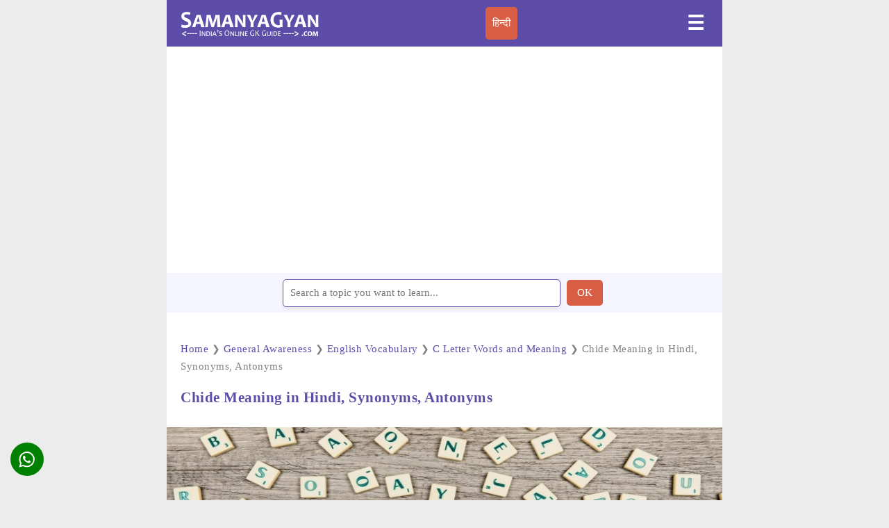

--- FILE ---
content_type: text/html; charset=UTF-8
request_url: https://www.samanyagyan.com/eng/vocabulary-chide
body_size: 10977
content:

<!doctype html>
<html lang="en-IN">
  <head><meta charset="utf-8">
	<script async src="https://cdn.ampproject.org/v0.js"></script>
	<script async custom-element="amp-sidebar" src="https://cdn.ampproject.org/v0/amp-sidebar-0.1.js"></script>
	<script async custom-template="amp-mustache" src="https://cdn.ampproject.org/v0/amp-mustache-0.2.js"></script>
    <script async custom-element="amp-position-observer" src="https://cdn.ampproject.org/v0/amp-position-observer-0.1.js"></script>
    <script async custom-element="amp-animation" src="https://cdn.ampproject.org/v0/amp-animation-0.1.js"></script>
	<script async custom-element="amp-accordion" src="https://cdn.ampproject.org/v0/amp-accordion-0.1.js"></script>
	<script async custom-element="amp-carousel" src="https://cdn.ampproject.org/v0/amp-carousel-0.1.js"></script>
	<script async custom-element="amp-selector" src="https://cdn.ampproject.org/v0/amp-selector-0.1.js"></script>
    <script async custom-element="amp-iframe" src="https://cdn.ampproject.org/v0/amp-iframe-0.1.js"></script>
    <script async custom-element="amp-form" src="https://cdn.ampproject.org/v0/amp-form-0.1.js"></script>
    <script async custom-element="amp-social-share" src="https://cdn.ampproject.org/v0/amp-social-share-0.1.js"></script>
    <script async custom-element="amp-auto-ads" src="https://cdn.ampproject.org/v0/amp-auto-ads-0.1.js"></script>
	<script async custom-element="amp-ad" src="https://cdn.ampproject.org/v0/amp-ad-0.1.js"></script>
	<script async custom-element="amp-analytics" src="https://cdn.ampproject.org/v0/amp-analytics-0.1.js"></script>
	<meta name="viewport" content="width=device-width,minimum-scale=1,initial-scale=1">
	<meta name="google-site-verification" content="SJaeZmlxPhjEly55gLI1KEnPq5WGvw1Rxq8dq3sknJs" />
    <link rel="icon" href="https://www.samanyagyan.com/images/sg-icon.png" sizes="32x32" />
    <link rel="icon" href="https://www.samanyagyan.com/images/sg-icon.png" sizes="192x192" />
    <script type="application/ld+json">
    {
      "@context": "https://schema.org",
      "@type": "Organization",
      "url": "https://www.samanyagyan.com",
      "logo": "https://www.samanyagyan.com/images/samanyagyan-logo.png"
    }
    </script>
<script async src="https://securepubads.g.doubleclick.net/tag/js/gpt.js"></script>
    <script>   window.googletag = window.googletag || {cmd: []};
          googletag.cmd.push(function() {
            var interstitialSlot = googletag.defineOutOfPageSlot('/1804720/Interstitial', googletag.enums.OutOfPageFormat.INTERSTITIAL);
            if (interstitialSlot) interstitialSlot.addService(googletag.pubads());
            googletag.pubads().enableSingleRequest();
            googletag.enableServices();   googletag.display(interstitialSlot);     }); </script>

<script async src="https://securepubads.g.doubleclick.net/tag/js/gpt.js"></script>
    <script>
    window.googletag = window.googletag || {cmd: []};
    var anchorSlot;
    googletag.cmd.push(function() {
      anchorSlot = googletag.defineOutOfPageSlot(
        '1804720/Anchor', googletag.enums.OutOfPageFormat.TOP_ANCHOR);
      anchorSlot
          .addService(googletag.pubads());
    googletag.pubads().enableSingleRequest();
    googletag.enableServices();  });</script>
    
<script async src="https://securepubads.g.doubleclick.net/tag/js/gpt.js"></script> 
    <script> window.googletag=window.googletag||{cmd:[]}; var LeftSideRailSlot,RightSideRailSlot; googletag.cmd.push(()=>{ LeftSideRailSlot=googletag.defineOutOfPageSlot('/1804720/Side-Anchor',googletag.enums.OutOfPageFormat.LEFT_SIDE_RAIL);LeftSideRailSlot.addService(googletag.pubads()); RightSideRailSlot=googletag.defineOutOfPageSlot('/1804720/Side-Anchor',googletag.enums.OutOfPageFormat.RIGHT_SIDE_RAIL);RightSideRailSlot.addService(googletag.pubads()); googletag.pubads().enableSingleRequest();googletag.enableServices();googletag.display(LeftSideRailSlot);googletag.display(RightSideRailSlot); });  setInterval(function(){googletag.pubads().refresh([LeftSideRailSlot,RightSideRailSlot]);}, 30000);  </script>	<style amp-boilerplate>
		body {
			-webkit-animation: -amp-start 8s steps(1, end) 0s 1 normal both;
			-moz-animation: -amp-start 8s steps(1, end) 0s 1 normal both;
			-ms-animation: -amp-start 8s steps(1, end) 0s 1 normal both;
			animation: -amp-start 8s steps(1, end) 0s 1 normal both
		}

		@-webkit-keyframes -amp-start {
			from {
				visibility: hidden
			}

			to {
				visibility: visible
			}
		}
		@-moz-keyframes -amp-start {
			from {
				visibility: hidden
			}

			to {
				visibility: visible
			}
		}

		@-ms-keyframes -amp-start {
			from {
				visibility: hidden
			}

			to {
				visibility: visible
			}
		}

		@-o-keyframes -amp-start {
			from {
				visibility: hidden
			}

			to {
				visibility: visible
			}
		}

		@keyframes -amp-start {
			from {
				visibility: hidden
			}

			to {
				visibility: visible
			}
		}
	</style><noscript>
		<style amp-boilerplate>
			body {
				-webkit-animation: none;
				-moz-animation: none;
				-ms-animation: none;
				animation: none
			}
		</style>
	</noscript>
	<style amp-custom>
    :root {
      --color-primary: #5D4DA8;
      --color-secondary: #00DCC0;
      --space-1: .5rem;  /* 8px */
      --space-2: 1rem;   /* 16px */
      --space-4: .5rem;   /* 32px */
      --color-text: #fff;
      --box-shadow-1: 0 1px 1px 0 rgba(0,0,0,.14), 0 1px 1px -1px rgba(0,0,0,.14), 0 1px 5px 0 rgba(0,0,0,.12);
    }
    
        amp-social-share.rounded {
          border-radius: 50%;
          background-size: 60%;
          color: var(--color-text-light);
          /*background-color: var(--color-primary);*/
          background-color: green;
          left:0px;
          z-index: 9999;
          bottom: 35px;
          left: var(--space-2);
          position: fixed;
        }
        /* Styles for the flex layout based tabs */
        amp-selector[role=tablist].tabs-with-flex {
            display: flex;
            flex-wrap: wrap;
        }
        amp-selector[role=tablist].tabs-with-flex [role=tab] {
            flex-grow: 1;
            /* custom styling, feel free to change */
            text-align: center;
            padding: var(--space-1);
            background:#f4f5ff;
            margin:1px;
            border-top: 1px solid var(--color-primary);
        }
        amp-selector[role=tablist].tabs-with-flex [role=tab][selected] {
            outline: none;
            /* custom styling, feel free to change */
            border-top: 2.5px solid var(--color-primary);
        }
        amp-selector[role=tablist].tabs-with-flex [role=tabpanel] {
            display: none;
            width: 100%;
            order: 1; /* must be greater than the order of the tab buttons to flex to the next line */
            /* custom styling, feel free to change */
            padding: var(--space-4);
        }
        amp-selector[role=tablist].tabs-with-flex [role=tab][selected] + [role=tabpanel] {
            display: block;
        }
    
        /* Styles for the selector based tabs */
        amp-selector[role=tablist].tabs-with-selector {
            display: flex;
        }
        amp-selector[role=tablist].tabs-with-selector [role=tab][selected] {
            outline: none;
            /* custom styling, feel free to change */
            border-top: 2.5px solid var(--color-primary);
        }
        amp-selector[role=tablist].tabs-with-selector {
            display: flex;
        }
        amp-selector[role=tablist].tabs-with-selector [role=tab] {
          /* custom styling, feel free to change */
          width: 100%;
          text-align: center;
          padding: var(--space-1);
          border-top: 1px solid var(--color-primary);
        }
        amp-selector.tabpanels [role=tabpanel] {
          display: none;
          /* custom styling, feel free to change */
          padding: var(--space-4);
        }
        amp-selector.tabpanels [role=tabpanel][selected] {
          outline: none;
          display: block;
          border-top: 2.5px solid var(--color-primary);
        }

        .scrollToTop {
          color: #fff;
          font-size: 1.4em;
          box-shadow: var(--box-shadow-1);
          width: 50px;
          height: 50px;
          border-radius: 50%;
          border: none;
          outline: none;
          background: var(--color-primary);
          z-index: 9999;
          bottom: 35px;
          right: var(--space-2);
          position: fixed;
          opacity: 0;
          visibility: hidden;
        }

        /* we move the anchor down to componsate the fixed header */
        .target {
          position: relative;
        }
        .target-anchor {
          position: absolute;
          top: -72px;
          left: 0;
        }
    
		* {
			box-sizing: border-box;
			font-family: Tahoma;
			transition: all 0.2s linear;
			font-size: 15px;
		}

		html,
		body { margin: 0px; padding: 0px; color: #1b2430; background-color:#ececec; background-image: url(''); background-repeat: repeat; background-attachment: fixed; }
		.content-width { width: 100%; }
        .container { max-width: 800px; width: 100%; margin: auto; background-color:#fff; }
		.content { width: 100%; margin: 0 auto; padding: 30px 0px; line-height: 160%; }

		h1 { font-size: 140%; color: #5D4DA8; line-height: 120%; margin: 20px 0px; }
		h2 { font-size: 120%; margin: 20px 0px; }
		h3 { font-size: 100%; margin: 20px 0px; }
		.clearfix { clear: both; }
		.subtext { text-align: left; color: #424b54; font-size: 90%; padding: 5px 5px; }
		.branding { font-size: 90%; color: #fff; }
		.branding a { color: inherit; text-decoration: none; }
		.branding a:hover { color: #19B5FE; }
        .button { border-radius: 5px; padding: 10px 15px; text-decoration: none; color: #fff; background: #D95E46; font-weight: 500; text-align: center; border: none; margin: 10px 5px;}
        .button:hover { background: #D95E46;}
        .buttonlang { border-radius: 5px; padding: 10px; text-decoration: none; color: #fff; background: #D95E46; text-align: center; border: none; cursor: pointer;}
        .buttonlang a { color: #fff; text-decoration: none; background: transparent;}

		/* Header */
		header, footer, #sidebar { background: #5D4DA8; }
        header {  padding: 10px 20px; position: sticky; top: 0; z-index: 999; }  
        #sidebar { width: 330px; padding: 1.5rem; }  
        .sidebar-menu { padding: 0px; margin: 0px; }  
        .amp-custom-sidebar-header { line-height: 3.5rem; min-height: 3.5rem; color: #fff; }  
        #sidebar-close { cursor: pointer; }  
        .sidevar-nav-item { padding: 5px 0px; margin: 0px; display: block; list-style: none; color: #021425; letter-spacing: .6px; line-height: 2.0625; cursor: pointer; text-decoration: none; color: #fff; }  
        .sidevar-nav-item:hover { color: #19B5FE; }  
        .menu { display: flex; justify-content: space-between; margin: 0 auto; }  
        .logo { width: 200px;  }  
        #sidebar-menu-btn { background: 0 0; border: 0; color: #fff; font-weight: 700; font-size: 28px; }  /* POST */ #article-wrapper { display: block; flex-direction: row; flex-wrap: wrap; }  
        #article { flex-basis: 100%; border-right: 0px solid #e3e3e3; letter-spacing: .5px; }  
        #article h1 { margin: 10px 0 30px 0; padding:0 20px 0 20px;}  
        .article-image, .article-body { margin: 20px 0px; padding: 0 20px 0 20px;}
        .author-info { color: gray; font-size: 14px; font-weight: normal; padding: 10px 20px 10px 20px;} 
        .author-info a { color: #555353;} 
        .adbox { margin-top: 10px; margin-bottom: 10px; font-size: 15px; font-style: normal; text-align: center; border-bottom:1px; padding: 5px 5px 5px 5px; color:gray;}  
        #article a { color: inherit; text-decoration: none; color: #5D4DA8; }  
        #article a.button { margin: 20px 10px 20px 0px; display: inline-block; width: 150px; }  
        #article a.button, 
        #article a.button:hover { color: #fff; }  
        #article a:hover { color: #1b2430; text-decoration: dotted; }  
        #article ul li { padding: 5px;}  
        #additional-info { flex-basis: 30%; padding-left: 30px; }  
        #additional-info:before { display: block; height: 6px; background-color: #2c3e50; content: ' '; width: 50px; margin-left: 0; margin-bottom: 20px; }  
        .promo, .related-box ul li { border: 1px solid #5D4DA8; border-radius: 4px; }  .promo { padding: 10px; margin-top: 10px; margin-bottom: 10px; }  
        .similar { background: url(../images/icons/similar.png) no-repeat; background-size: 25px 25px; padding: 10px 5px 0 35px; width: 100%; display: flex; align-items: center; min-height: 30px; border: 1px solid #f5f8fb; border-radius: 4px; margin-top: 10px; margin-bottom: 5px;}  
        .news { background: url(../images/icons/news.png) no-repeat; padding: 0 0 0 35px; height: 25px; border: none; display:inline-block; }  
        .info { background: url(../images/icons/info.png) no-repeat; padding: 0 0 0 35px; height: 25px; border: none; display:inline-block; } 
        .quickinfo { padding: 0 0 0 0; height: 25px; border: none; display:inline-block; font-size:95%; }   
        .quickinfo a { height: 25px; border: none; display:inline-block; font-size:95%; }   
        .quickinfo b { width: 100px; height: 25px; border: none; display:inline-block; font-size:95%; } 
        .metroitem { padding: 5px 0 5px 0; margin-bottom: 5px; width: 100%; border-bottom: 1px solid #f4f5ff; display: flex; align-items: center; min-height: 60px; } 
        .metroitem:hover { box-shadow: 1px 0px 3px 0px rgba(0,106,194,.1);} 
        .metroitemr { width: 5%; float: right;} 
        .iconitem { padding: 10px 10px; margin-bottom:1px; margin-right:5px; width:49%; display: inline-flex; align-items: center; background-color: #fff; min-height: 30px; }
        .bottomborder{border-bottom: 1px solid #f4f5ff;  } 
        .topborder{border-top: 1px solid #f5f8fb;  } 
        .bothborder{border-bottom: 1px solid #f5f8fb; border-top: 1px solid #f5f8fb;  } 
        .newsmeta { padding: 10px; width:50%; border:1px solid #f5f8fb; border-radius: 4px; display: inline-flex; align-items: center; background-color: #fafafa;  } 
        .otheritem { padding: 0 10px; margin-bottom:1px; margin-right:5px; width:49%; border:1px solid #f5f8fb; border-radius: 4px; display: inline-flex; align-items: center; background-color: #fff; min-height: 60px; } 
        .otheritem:hover { box-shadow: 1px 2px 3px 1px rgba(0,106,194,.1); } 
        .introitem { padding: 5px; margin-bottom:5px; margin-right:5px; margin-left:10px; width:80%; border:0px solid #f2f2f2; display: inline-flex; align-items: center; color:#1b2430; font-size:95%; } 
        .dosdonts { background: url(../images/icons/dosdonts.png) no-repeat; padding: 0 0 0 35px; height: 25px; border: none; display:inline-block; } 
        .location { background: url(../images/icons/location.png) no-repeat; padding: 0 0 0 35px; height: 25px; border: none; display:inline-block; } 
        .map { background: url(../images/icons/map.png) no-repeat; padding: 0 0 0 35px; height: 25px; border: none; display:inline-block; } 
        .rail { background: url(../images/icons/rail.png) no-repeat; padding: 0 0 0 35px; height: 25px; border: none; display:inline-block; }  
        .faq-container { padding: 0 0 0 5px; }   
        .formbox { width: 100%; height: 100%; display: flex; align-items: center; justify-content: center; background: #f4f5ff; }
        .formbox input[type='text'] { width: 400px; height: 40px;border: 1px solid #5D4DA8;; box-shadow: 0px 4px 4px rgba(0, 0, 0, 0.05); border-radius: 5px;}
        .img {display: block;margin-left: auto;margin-right: auto;width:50%; }   
        .article-meta ul, .related-box ul { padding: 0px; margin: 0px; }  
        .related-box a { text-decoration: none; color: inherit; }  
        .related-box a.imp-link { color: #3ebf43; font-weight: 700; }  
        .related-box ul li { list-style: none; padding: 10px; }  
        .related-box ul li:hover, .related-box a:hover { text-decoration: underline; background: #ebebeb; } 
        .article-meta { margin: 30px 0px; } .article-meta ul { display: flex; flex-direction: row; } 
        #article .article-meta a.tag { margin-right: 10px; background: #ebebeb; font-weight: bold; font-size: 90%;  text-decoration: none; padding: 10px; color: #414141; text-transform: uppercase; } 
        #article .article-meta .tag:hover { background: #dadada; } 
        .article-meta li { list-style: none; } 
        .blockquote-wrapper { position: relative; } .blockquote { margin-top: 50px; margin-bottom: 50px; font-size: 90%; font-style: italic; text-align: justify; } 
        .blockquote::before { content: "“"; position: absolute; top: 0.25em; left: -0.15em; color: #e7e6e4; font-size: 170px; z-index: -1; } 
        .blockbox { margin-top: 10px; margin-bottom: 10px; font-size: 15px; font-style: normal; text-align: center; border-top:1px; padding: 0 10px 0 10px; color:#1b2430; } 
        .blockbox a { text-decoration: none; color: #5D4DA8; } 
        select {  padding: 6px;  font-size: 1.1em; } 
        select, input[type='text'] {  width: 250px;  color: #5D4DA8;  border-color: #eae9ec;  background-color: #fff;  padding: 10px; }  
        cite { display: block; text-align: right; padding: 10px 0px; }  
        .amp-components .component { margin: 30px 0px; position: relative; overflow: hidden; }
		
	    form.amp-form-submit-success.sample-form.hide-inputs > input { display: none;}
		figure {margin: auto; }
        figcaption { background-color: #fafafa; color: inherit; font-style: normal; padding: 5px; text-align: center; font-size:90%; }
		/* Footer */
		footer { color: #fff; text-align: center; padding: 10px 20px; }
		
        .table-responsive{min-height:.01%;overflow-x:auto} .tablelite{width:100%;border-collapse:collapse;border-spacing:0;font-size:95%;} .table td,.table th{background-color:#ecebfa;border:0px solid #e3e3e3;color:#1b2430;font-family:Tahoma;font-size:100%;padding:10px;vertical-align:top} .table tr:nth-child(even) td{background-color:#F3F5EF} .table th{background-color:#FFF2FF;color:#1b2430;font-size:100%} .table tr.even:hover td,.table tr:hover td{color:#1b2430;background-color:#FFFffF} .tg-bf{font-weight:700} .tg-it{font-style:italic} .tg-left{text-align:left} .tg-right{text-align:right} .tg-center{text-align:center} @media screen and (max-width:767px){.table-responsive{width:100%;margin-bottom:15px;overflow-y:hidden;-ms-overflow-style:-ms-autohiding-scrollbar} .table-responsive>.table{margin-bottom:0} .table-responsive>.table>tbody>tr>td,.table-responsive>.table>tbody>tr>th,.table-responsive>.table>tfoot>tr>td,.table-responsive>.table>tfoot>tr>th,.table-responsive>.table>thead>tr>td,.table-responsive>.table>thead>tr>th{white-space:nowrap} }
        .table{width:100%;border-collapse:collapse; border-spacing:0;font-size:95%;overflow-x: auto;} .table th{background-color:#fafafa;border:0px solid #f4f5ff;color:#1b2430;font-family:Tahoma;font-size:100%;padding:10px;vertical-align:left; text-align:left;} .table td{background-color:#fff;border-bottom:2px solid #f4f5ff;color:#1b2430;font-family:Tahoma;font-size:100%;padding:10px;vertical-align:middle;overflow-wrap: anywhere;} .table tr:nth-child(even) td{background-color:#fff} .table tr.even:hover td,.table tr:hover td{color:#1b2430;background-color:#fdfdfd} .table tr:last-child{border-bottom: none;} .tg-bf{font-weight:700} .tg-it{font-style:italic} .tg-left{text-align:left} .tg-right{text-align:right} .tg-center{text-align:center} @media screen and (max-width:767px){.table-responsive{width:100%;margin-bottom:15px;overflow-y:hidden;-ms-overflow-style:-ms-autohiding-scrollbar} .table-responsive>.table{margin-bottom:0} .table-responsive>.table>tbody>tr>td,.table-responsive>.table>tbody>tr>th,.table-responsive>.table>tfoot>tr>td,.table-responsive>.table>tfoot>tr>th,.table-responsive>.table>thead>tr>td,.table-responsive>.table>thead>tr>th{white-space:nowrap} }
		.table1{width:100%;border-collapse:collapse; border-spacing:0;font-size:95%;} .table1 th{background-color:#fafafa;border:0px solid #efefef;color:#1b2430;font-family:Tahoma;font-size:100%;padding:10px;vertical-align:left; text-align:center;} .table1 td{background-color:#fff;border:1px solid #f5f8fb;color:#1b2430;font-family:Tahoma;font-size:100%;padding:10px;vertical-align:middle;text-align:center;} .table1 tr:nth-child(even) td{background-color:#fff} .table1 tr.even:hover td,.table1 tr:hover td{color:#1b2430;background-color:#fdfdfd} .table1 tr:last-child{border-bottom: none;} .tg-bf{font-weight:700} .tg-it{font-style:italic} .tg-left{text-align:center} .tg-right{text-align:right} .tg-center{text-align:center} 
		p.important {background: #FFF8E2; border: 2px solid #FEA419; box-sizing: border-box; border-radius: 4px; padding: 25px 20px 25px 62px; margin-bottom: 14px; position: relative;}

		@media only screen and (max-width: 1024px) {
			h1 {
				font-size: 140%;
			}
			#additional-info {
				padding-left: 20px;
			}
			.related-box ul li, .promo p, .promo a {
				font-size: 90%;
			}
		}
		@media only screen and (max-width: 768px) {
			#article,
			#additional-info {
				border: 0px;
				flex-basis: 100%;
				padding: 0px;
				margin-bottom: 30px;
			}
			.logo {
				width: 180px;
			}
			h1 {
				font-size: 160%;
			}
			#article a.button,
			#article .article-meta a.tag li {
				font-size: 90%; 
			}
			#article h1 { padding: 0;}
			
		.article-body { padding: 0;}
		.author-info {padding: 10px 0px 20px 0px;}
		}
		@media only screen and (max-width: 600px) {
			h1 {
				font-size: 120%;
			}
			.content {
				padding: 20px 20px;
			}
			#article-wrapper {
				flex-direction: block;
			}
			.blockquote {
				margin: 50px 0px;
				font-size: 100%;
			}
			.article-meta ul {
				flex-wrap: wrap;
			}
			.article-meta a.tag {
				margin-bottom: 10px;
			}
			#article a.button {
				margin: 10px 10px 10px 0px;
			}
			.branding p, .branding a {
				font-size: 14px;
			}
		.buttonlang {
		    margin: 5px 5px;
		    padding: 3px 5px;
		}
		.formbox input[type='text'] { width: 270px;}
		}
		
label {
    display: block;    
    padding: 5px 30px 5px 10px;
    margin: 0 0 1px 0;
    cursor: pointer;
    color: #5D4DA8;
    transition: ease .5s;
    position: relative;
}

label:hover {
    background: #fff;
}

label::after {
    content: '⌄';
    font-size: 22px;
    font-weight: normal;
    position: absolute;
    right: 10px;
    top: 15px;
    color: #5D4DA8;
}

input:checked + label::after {
    content: '⌃';
    font-size: 22px;
    font-weight: normal;
    right: 10px;
    top: 15px;
    color: #5D4DA8;
}

.content23 {
    background: #fafafa;
    padding: 5px 20px 10px 10px;
    margin: 0px;
    color: #1b2430;
}

input + label + .content23 {
    display: none;
}

input:checked + label + .content23 {
    display: block;
}
input:checked + label {
    background: #f4f5ff;
    padding-bottom:10px;
}

.tooltip {
  position: relative;
  display: inline-block;
  border-bottom: 1px dotted black;
}

.tooltip .tooltiptext {
  visibility: hidden;
  min-width: 150px;
  bottom: 100%;
  left: 20%;
  margin-left: -10px;
  background-color: #5D4DA8;
  color: #fff;
  text-align: center;
  border-radius: 6px;
  padding: 10px;

  /* Position the tooltip */
  position: absolute;
  z-index: 1;
}

.tooltip:hover .tooltiptext {
  visibility: visible;
}

.nobullet
{
    list-style-type: "↔";
}

.base-block {
  color: #000;
  padding-left: 10px;
  border-top: 1px solid #5D4DA8;
  background-color: #f4f5ff;
  padding: 18px 5px 10px 10px;
  margin: 20px 0px 10px 0px;
  min-height: 60px;
  z-index: 0;
}

.quizop {
    background-color:#fff;border:1px solid #f5f8fb;padding:bottom: 10px;font-weight: normal;font-size: 90%;
}

/* Create two unequal columns that floats next to each other */

* {
  box-sizing: border-box;
}
.row {
    height: auto;
    margin-bottom: 20px;
    border-bottom: 1px solid #f4f5ff;
    padding-bottom: 10px;
}
.columnleft {
  float: left;
  width: 20%;
  border: 1px solid #80808045;
}
.columnright {
  float: left;
  padding: 0 10px 5px 10px;
  width: 80%;
}

.columnright h2 {
    font-size: 120%;
    margin: 0px 10px;
}

.columnright p {
    margin: 0px 10px;
}

/* Clear floats after the columns */
.row:after {
  content: "";
  display: table;
  clear: both;
}
@media only screen and (max-width: 600px) {
.columnleft {
  float: left;
  margin: 10px 0;
  width: 30%;
}
.columnright {
  float: left;
  padding-left: 10px;
  width: 70%;
}

.columnright h2 {
    font-size: 120%;
    margin: 0px;
}

.otheritem { width:100%; }
.iconitem { width:100%; }
}

</style><title>Chide Meaning in Hindi, Synonyms, Antonyms | SamanyaGyan</title><meta name="description" content="Find Hindi meaning of Chide with its synonyms, antonyms and definition. Learn how to use 'Chide' word meaningful in sentences."/><link rel="canonical" href="https://www.samanyagyan.com/eng/vocabulary-chide"><link rel="amphtml" href="https://www.samanyagyan.com/eng/vocabulary-chide" /><link rel="alternate" hreflang="hi-IN" href="https://www.samanyagyan.com/hindi/vocabulary-chide"/><link rel="alternate" hreflang="en-IN" href="https://www.samanyagyan.com/eng/vocabulary-chide"/><meta property="og:locale" content="en_IN"/><meta property="og:title" content="Chide Meaning in Hindi, Synonyms, Antonyms | SamanyaGyan"/><meta property="og:description" content="Find Hindi meaning of Chide with its synonyms, antonyms and definition. Learn how to use 'Chide' word meaningful in sentences."/><meta property="og:url" content="https://www.samanyagyan.com/eng/vocabulary-chide"/><meta property="og:site_name" content="SamanyaGyan"/><meta property="og:image" content="https://www.samanyagyan.com/images/post/vocabulary.jpg"/><meta name="twitter:card" content="summary"/><meta name="twitter:description" content="Find Hindi meaning of Chide with its synonyms, antonyms and definition. Learn how to use 'Chide' word meaningful in sentences."/><meta name="twitter:title" content="Chide Meaning in Hindi, Synonyms, Antonyms | SamanyaGyan"/><link rel="image_src" type="image/jpeg" href="https://www.samanyagyan.com/images/post/vocabulary.jpg" />
  </head>
  <body>
 <div class="container">   
        <amp-analytics type="gtag" data-credentials="include">
    <script type="application/json">
    {
      "vars" : {
        "gtag_id": "UA-1106287-44",
        "config" : {
          "UA-1106287-44": { "groups": "default" }
                   }
                }
    }
    </script>
    </amp-analytics>

    <amp-analytics type="googleanalytics" config="https://amp.analytics-debugger.com/ga4.json" data-credentials="include">
    <script type="application/json">
    {
        "vars": {
                    "GA4_MEASUREMENT_ID": "G-L0J6WQK31X",
                    "GA4_ENDPOINT_HOSTNAME": "www.google-analytics.com",
                    "DEFAULT_PAGEVIEW_ENABLED": true,    
                    "GOOGLE_CONSENT_ENABLED": false,
                    "WEBVITALS_TRACKING": true,
                    "PERFORMANCE_TIMING_TRACKING": true,
                    "SEND_DOUBLECLICK_BEACON": false
        }
    }
    </script>
    </amp-analytics> 
<amp-auto-ads type="adsense"
        data-ad-client="ca-pub-8941409724474888">
</amp-auto-ads>
  	<header>
		<div class="menu content-width" >
			<div class="logo">
				<a href="/" title="Samanya Gyan 2026"><amp-img src="https://www.samanyagyan.com/images/samanyagyan-logo.png" alt="Samanya Gyan 2026" layout="responsive" width="200" height="47"></amp-img></a>
			</div>
	<button class="buttonlang"><a href="https://www.samanyagyan.com/hindi/vocabulary-chide" title="Read in Hindi">हिन्दी</a></button><button id="sidebar-menu-btn" on="tap:sidebar.toggle">&#9776;</button>		</div>
	</header>
	
	<amp-sidebar id="sidebar" layout="nodisplay" side="right">
		<div class="amp-custom-sidebar-header">
			<div role="button" aria-label="close sidebar" on="tap:sidebar.toggle" tabindex="0" id="sidebar-close">✕</div>
		</div>
		<ul class="sidebar-menu">
			<a href="https://www.samanyagyan.com/eng/" title="GK 2026 in English" class="sidevar-nav-item"><li>GK in English</li></a>
        <ul>
		<a href="https://www.samanyagyan.com/eng/c_history" title="History 2026" class="sidevar-nav-item"><li>History</li></a><a href="https://www.samanyagyan.com/eng/c_geography" title="Geography 2026" class="sidevar-nav-item"><li>Geography</li></a><a href="https://www.samanyagyan.com/eng/c_politics" title="Politics 2026" class="sidevar-nav-item"><li>Politics</li></a><a href="https://www.samanyagyan.com/eng/c_economics" title="Economics 2026" class="sidevar-nav-item"><li>Economics</li></a><a href="https://www.samanyagyan.com/eng/c_science" title="Science 2026" class="sidevar-nav-item"><li>Science</li></a><a href="https://www.samanyagyan.com/eng/c_sports" title="Sports 2026" class="sidevar-nav-item"><li>Sports</li></a><a href="https://www.samanyagyan.com/eng/c_awards" title="Awards and Honours 2026" class="sidevar-nav-item"><li>Awards and Honours</li></a><a href="https://www.samanyagyan.com/eng/c_organization" title="Organization 2026" class="sidevar-nav-item"><li>Organization</li></a><a href="https://www.samanyagyan.com/eng/c_india" title="India 2026" class="sidevar-nav-item"><li>India</li></a><a href="https://www.samanyagyan.com/eng/c_world" title="World 2026" class="sidevar-nav-item"><li>World</li></a><a href="https://www.samanyagyan.com/eng/c_important-days" title="Important Days 2026" class="sidevar-nav-item"><li>Important Days</li></a><a href="https://www.samanyagyan.com/eng/c_schemes-and-plan" title="Govt. Schemes and Plan 2026" class="sidevar-nav-item"><li>Govt. Schemes and Plan</li></a><a href="https://www.samanyagyan.com/eng/c_today-in-history" title="Today in History 2026" class="sidevar-nav-item"><li>Today in History</li></a><a href="https://www.samanyagyan.com/eng/c_current-affairs" title="Current Affairs 2026" class="sidevar-nav-item"><li>Current Affairs</li></a><a href="https://www.samanyagyan.com/eng/c_biography" title="Biography 2026" class="sidevar-nav-item"><li>Biography</li></a><a href="https://www.samanyagyan.com/eng/c_top-attractions" title="Top Attractions 2026" class="sidevar-nav-item"><li>Top Attractions</li></a><a href="https://www.samanyagyan.com/eng/c_country-facts" title="Country Facts 2026" class="sidevar-nav-item"><li>Country Facts</li></a><a href="https://www.samanyagyan.com/eng/c_history-by-year" title="History by Year 2026" class="sidevar-nav-item"><li>History by Year</li></a><a href="https://www.samanyagyan.com/eng/c_vocabulary" title="English Vocabulary 2026" class="sidevar-nav-item"><li>English Vocabulary</li></a><a href="https://www.samanyagyan.com/eng/c_ssc-quizzes" title="SSC Quizzes 2026" class="sidevar-nav-item"><li>SSC Quizzes</li></a><a href="https://www.samanyagyan.com/eng/c_verbal-reasoning-quiz" title="Verbal Reasoning Quiz 2026" class="sidevar-nav-item"><li>Verbal Reasoning Quiz</li></a><a href="https://www.samanyagyan.com/eng/c_non-verbal-reasoning-quiz" title="Non-Verbal Reasoning Quiz 2026" class="sidevar-nav-item"><li>Non-Verbal Reasoning Quiz</li></a><a href="https://www.samanyagyan.com/eng/c_famous-people" title="Famous People Birthday 2026" class="sidevar-nav-item"><li>Famous People Birthday</li></a><a href="https://www.samanyagyan.com/eng/c_quizzes" title="GK Quizzes 2026" class="sidevar-nav-item"><li>GK Quizzes</li></a>		</ul>
    		<a href="https://www.samanyagyan.com/about.php" title="About us" class="sidevar-nav-item"><li>About us</li></a>
		<a href="https://www.samanyagyan.com/privacy-policy.php" title="Privacy Policy" class="sidevar-nav-item"><li>Privacy Policy</li></a>
		<a href="https://yometro.com" title="YoMetro" class="sidevar-nav-item"><li>YoMetro</li></a>
		</ul>
	</amp-sidebar>

    <amp-animation id="showAnim" layout="nodisplay">
    <script type="application/json">
      {
        "duration": "200ms",
        "fill": "both",
        "iterations": "1",
        "direction": "alternate",
        "animations": [{
          "selector": "#scrollToTopButton",
          "keyframes": [{
            "opacity": "1",
            "visibility": "visible"
          }]
        }]
      }
    </script>
    </amp-animation>
    <!-- ... and the second one is for adding the button.-->
    <amp-animation id="hideAnim" layout="nodisplay">
    <script type="application/json">
      {
        "duration": "200ms",
        "fill": "both",
        "iterations": "1",
        "direction": "alternate",
        "animations": [{
          "selector": "#scrollToTopButton",
          "keyframes": [{
            "opacity": "0",
            "visibility": "hidden"
          }]
        }]
      }
    </script>
    </amp-animation>

    
       <div style="padding-top:2px"> <amp-ad width="100vw" height="320"
             type="adsense"
             data-ad-client="ca-pub-8941409724474888"
             data-ad-slot="5429515198"
             data-auto-format="rspv"
             data-full-width="">
          <div overflow=""></div>
        </amp-ad>
    </div>
    <div class="formbox">
	<form id="form1" method="GET" action="https://www.samanyagyan.com/search.php" target="_top">
     <input type="text" name="sq" placeholder="Search a topic you want to learn..." value="">
	 <input class="button" type="submit" value="OK">
	</form>
    </div>
	<section class="content content-width" id="article-wrapper">
	<div id="article">
	<div class="author-info" itemscope itemtype="https://schema.org/BreadcrumbList"><span itemprop="itemListElement" itemscope itemtype="https://schema.org/ListItem"><a itemprop="item" href="/" title="Samanya Gyan"><span itemprop="name">Home</span></a><meta itemprop="position" content="1" /></span> &#10095; <span itemprop="itemListElement" itemscope itemtype="https://schema.org/ListItem"><a itemprop="item" href="https://www.samanyagyan.com/eng/" title="General Knowledge in English"><span itemprop="name">General Awareness</span></a><meta itemprop="position" content="2" /></span> &#10095; <span itemprop="itemListElement" itemscope itemtype="https://schema.org/ListItem"><a itemprop="item" href="https://www.samanyagyan.com/eng/c_vocabulary" title="English Vocabulary"><span itemprop="name">English Vocabulary</span></a><meta itemprop="position" content="3" /></span> &#10095; <span itemprop="itemListElement" itemscope itemtype="https://schema.org/ListItem"><a itemprop="item" href="https://www.samanyagyan.com/eng/c_c-letter-words" title="C Letter Words and Meanings"><span itemprop="name">C Letter Words and Meaning</span></a><meta itemprop="position" content="4" /></span> &#10095; <span>Chide Meaning in Hindi, Synonyms, Antonyms</span></div>	<div itemscope itemtype="http://schema.org/Table"><h1 itemprop="about" class="target">Chide Meaning in Hindi, Synonyms, Antonyms<a class="target-anchor" id="top"></a><amp-position-observer on="enter:hideAnim.start; exit:showAnim.start" layout="nodisplay"></amp-position-observer></h1></div><amp-img src="https://www.samanyagyan.com/images/post/vocabulary.jpg" alt="Chide का अर्थ हिंदी में, समानार्थी तथा विलोम शब्द" title="" layout="responsive" width="900" height="506"></amp-img>	<div class="article-body">
    
       <p>Find Hindi meaning of <b>Chide</b>. Build English vocabulary online and learn similar words, opposite words and uses of "Chide" in sentences with examples. Know more about the word "Chide" and improve your vocabulary.</p><table class="table"><tr><td>Word Type</b></td><td>Verb</td></tr><td>Word Definition</td><td>scold or rebuke.</td></tr><tr><td>Hindi Meaning of <b>Chide</b></td><td>निन्दा करना, बुरा-भला कहना, झिड़कना, डांटना, भतर्सना करना, फटकारना, घुड़कना</td></tr><tr><td>Synonyms of <b>Chide</b></td><td>Admonish, Castigate, Rebuke</td></tr><tr><td>Antonyms of <b>Chide</b></td><td>Compliment, Laud, Praise</td></tr></table><h3>Use of "Chide" word in sentences, examples</h3><ul><li>Angry Mombasa youths confront Ababu, chide him for betraying Raila</li><li>The staff at Sadie's chide her that she has to come right back.</li><li>I have friends who chide me for trying to "Husker-ize" everything. </li><li>'Dear Airbnb' ads chide vacation-rental company.</li><li>Obama's full quote during the speech in Miami did chide Republicans who wanted to repeal the healthcare law instead of fix it.</li></ul><h3>Similar words of "Chide"</h3><table class="table"><tr><td><a href="https://www.samanyagyan.com/eng/vocabulary-upbraid">Upbraid</td><td>डांटना, समझाना, चेतावनी देना, झिड़कना, कटु, आलोचना करना, चेतावनी देना</td></tr></table>    
<div class="main-page"><h2 class="base-block">Chide FAQs:</h2> <div class="faq-container faq-wrap" itemscope="" itemtype="https://schema.org/FAQPage"><div class="bottomborder" itemprop="mainEntity" itemscope itemtype="https://schema.org/Question"><input style="display:none;" type="checkbox" id="title21" /><label for="title21"><p itemprop="name">What is the Hindi meaning of Chide?</p></label><div class="content23"><div itemprop="acceptedAnswer" itemscope="" itemtype="https://schema.org/Answer"><p itemprop="text">The Hindi meaning of Chide is, निन्दा करना, बुरा-भला कहना, झिड़कना, डांटना, भतर्सना करना, फटकारना, घुड़कना.<br></p></div></div></div><div class="bottomborder" itemprop="mainEntity" itemscope itemtype="https://schema.org/Question"><input style="display:none;" type="checkbox" id="title22" /><label for="title22"><p itemprop="name">What are the similar words for Chide?</p></label><div class="content23"><div itemprop="acceptedAnswer" itemscope="" itemtype="https://schema.org/Answer"><p itemprop="text">Similar words for Chide are Admonish, Castigate, Rebuke.<br></p></div></div></div><div class="bottomborder" itemprop="mainEntity" itemscope itemtype="https://schema.org/Question"><input style="display:none;" type="checkbox" id="title23" /><label for="title23"><p itemprop="name">What is the Definition of Chide?</p></label><div class="content23"><div itemprop="acceptedAnswer" itemscope="" itemtype="https://schema.org/Answer"><p itemprop="text">The Definition of Chide is scold or rebuke..<br></p></div></div></div><div class="bottomborder" itemprop="mainEntity" itemscope itemtype="https://schema.org/Question"><input style="display:none;" type="checkbox" id="title23" /><label for="title23"><p itemprop="name">What are the opposite words of Chide?</p></label><div class="content23"><div itemprop="acceptedAnswer" itemscope="" itemtype="https://schema.org/Answer"><p itemprop="text">Compliment, Laud, Praise, are antonyms of the Chide word.<br></p></div></div></div><div class="bottomborder" itemprop="mainEntity" itemscope itemtype="https://schema.org/Question"><input style="display:none;" type="checkbox" id="title24" /><label for="title24"><p itemprop="name">What type word is Chide?</p></label><div class="content23"><div itemprop="acceptedAnswer" itemscope="" itemtype="https://schema.org/Answer"><p itemprop="text">Chide is a Verb word.<br></p></div></div></div></div></div><p align="center"><amp-ad width="100vw" height="320"
     type="adsense"
     data-ad-client="ca-pub-8941409724474888"
     data-ad-slot="5429515198"
     data-auto-format="rspv"
     data-full-width="">
  <div overflow=""></div>
</amp-ad></p>

<div class="promo"><div class="iconitem"><amp-img src="https://www.samanyagyan.com/images/icons/calender.png" alt="Last update" layout="fixed" width="30" height="30"></amp-img> &nbsp;&nbsp;Last update : &nbsp;Tue 28 Jun 2022</div><div class="iconitem"><amp-img src="https://www.samanyagyan.com/images/icons/views.png" alt="Post Views" layout="fixed" width="30" height="30"></amp-img> &nbsp;&nbsp;Post Views : &nbsp;2458</div><div class="iconitem"><amp-img src="https://www.samanyagyan.com/images/icons/category.png" alt="Post Topic" layout="fixed" width="30" height="30"></amp-img> &nbsp;&nbsp;Post Category : &nbsp;<a href="https://www.samanyagyan.com/eng/c_c-letter-words" title="C Letter Words and Meaning C Letter Words and Meaning">C Letter Words and Meaning</a></div> </div>
<amp-selector class="tabs-with-flex" role="tablist" keyboard-select-mode="focus"><div title="Related to C Letter Words and Meaning" id="tabR" role="tab" aria-controls="tabpanelR" option selected>RELATED</div><div id="tabpanelR" role="tabpanel" aria-labelledby="tabR"><a href="https://www.samanyagyan.com/eng/vocabulary-cynical"><div class="metroitem"><div class="columnleft"><amp-img src="https://www.samanyagyan.com/images/post/vocabulary.jpg" alt="Cynical Meaning in Hindi, Synonyms, Antonyms" layout="responsive" width="50" height="28"></amp-img></div><div class="columnright">Cynical Meaning in Hindi, Synonyms, Antonyms</div><div class="metroitemr">❯</div></div></a><a href="https://www.samanyagyan.com/eng/vocabulary-curtail"><div class="metroitem"><div class="columnleft"><amp-img src="https://www.samanyagyan.com/images/post/vocabulary.jpg" alt="Curtail Meaning in Hindi, Synonyms, Antonyms" layout="responsive" width="50" height="28"></amp-img></div><div class="columnright">Curtail Meaning in Hindi, Synonyms, Antonyms</div><div class="metroitemr">❯</div></div></a><a href="https://www.samanyagyan.com/eng/vocabulary-curt"><div class="metroitem"><div class="columnleft"><amp-img src="https://www.samanyagyan.com/images/post/vocabulary.jpg" alt="Curt Meaning in Hindi, Synonyms, Antonyms" layout="responsive" width="50" height="28"></amp-img></div><div class="columnright">Curt Meaning in Hindi, Synonyms, Antonyms</div><div class="metroitemr">❯</div></div></a><a href="https://www.samanyagyan.com/eng/vocabulary-cupidity"><div class="metroitem"><div class="columnleft"><amp-img src="https://www.samanyagyan.com/images/post/vocabulary.jpg" alt="Cupidity Meaning in Hindi, Synonyms, Antonyms" layout="responsive" width="50" height="28"></amp-img></div><div class="columnright">Cupidity Meaning in Hindi, Synonyms, Antonyms</div><div class="metroitemr">❯</div></div></a><a href="https://www.samanyagyan.com/eng/vocabulary-cumbersome"><div class="metroitem"><div class="columnleft"><amp-img src="https://www.samanyagyan.com/images/post/vocabulary.jpg" alt="Cumbersome Meaning in Hindi, Synonyms, Antonyms" layout="responsive" width="50" height="28"></amp-img></div><div class="columnright">Cumbersome Meaning in Hindi, Synonyms, Antonyms</div><div class="metroitemr">❯</div></div></a><a href="https://www.samanyagyan.com/eng/vocabulary-cryptic"><div class="metroitem"><div class="columnleft"><amp-img src="https://www.samanyagyan.com/images/post/vocabulary.jpg" alt="Cryptic Meaning in Hindi, Synonyms, Antonyms" layout="responsive" width="50" height="28"></amp-img></div><div class="columnright">Cryptic Meaning in Hindi, Synonyms, Antonyms</div><div class="metroitemr">❯</div></div></a><a href="https://www.samanyagyan.com/eng/vocabulary-crooked"><div class="metroitem"><div class="columnleft"><amp-img src="https://www.samanyagyan.com/images/post/vocabulary.jpg" alt="Crooked Meaning in Hindi, Synonyms, Antonyms" layout="responsive" width="50" height="28"></amp-img></div><div class="columnright">Crooked Meaning in Hindi, Synonyms, Antonyms</div><div class="metroitemr">❯</div></div></a><a href="https://www.samanyagyan.com/eng/vocabulary-crestfallen"><div class="metroitem"><div class="columnleft"><amp-img src="https://www.samanyagyan.com/images/post/vocabulary.jpg" alt="Crestfallen Meaning in Hindi, Synonyms, Antonyms" layout="responsive" width="50" height="28"></amp-img></div><div class="columnright">Crestfallen Meaning in Hindi, Synonyms, Antonyms</div><div class="metroitemr">❯</div></div></a><a href="https://www.samanyagyan.com/eng/vocabulary-credible"><div class="metroitem"><div class="columnleft"><amp-img src="https://www.samanyagyan.com/images/post/vocabulary.jpg" alt="Credible Meaning in Hindi, Synonyms, Antonyms" layout="responsive" width="50" height="28"></amp-img></div><div class="columnright">Credible Meaning in Hindi, Synonyms, Antonyms</div><div class="metroitemr">❯</div></div></a><a href="https://www.samanyagyan.com/eng/vocabulary-crave"><div class="metroitem"><div class="columnleft"><amp-img src="https://www.samanyagyan.com/images/post/vocabulary.jpg" alt="Crave Meaning in Hindi, Synonyms, Antonyms" layout="responsive" width="50" height="28"></amp-img></div><div class="columnright">Crave Meaning in Hindi, Synonyms, Antonyms</div><div class="metroitemr">❯</div></div></a><a href="https://www.samanyagyan.com/eng/vocabulary-crass"><div class="metroitem"><div class="columnleft"><amp-img src="https://www.samanyagyan.com/images/post/vocabulary.jpg" alt="Crass Meaning in Hindi, Synonyms, Antonyms" layout="responsive" width="50" height="28"></amp-img></div><div class="columnright">Crass Meaning in Hindi, Synonyms, Antonyms</div><div class="metroitemr">❯</div></div></a></div><div title="Latest General Knowledge" id="tabL" role="tab" aria-controls="tabpanelL" option>LATEST</div><div id="tabpanelL" role="tabpanel" aria-labelledby="tabL"><a href="https://www.samanyagyan.com/eng/current-affairs-march-2024"><div class="metroitem"><div class="columnleft"><amp-img src="https://www.samanyagyan.com/images/post/march-2024-current-affairs-in-hindi.png" alt="March 2024 Current Affairs and Top Headlines" layout="responsive" width="50" height="28"></amp-img></div><div class="columnright">March 2024 Current Affairs and Top Headlines</div><div class="metroitemr">❯</div></div></a><a href="https://www.samanyagyan.com/eng/gk-oscar-award-winners"><div class="metroitem"><div class="columnleft"><amp-img src="https://www.samanyagyan.com/images/post/list-of-oscar-awards-winners-2019-in-hindi.jpg" alt="Oscar Academy Awards Winners 2024" layout="responsive" width="50" height="28"></amp-img></div><div class="columnright">Oscar Academy Awards Winners 2024</div><div class="metroitemr">❯</div></div></a><a href="https://www.samanyagyan.com/eng/current-affairs-february-2024"><div class="metroitem"><div class="columnleft"><amp-img src="https://www.samanyagyan.com/images/post/february-2024-current-affairs-in-hindi.png" alt="February 2024 Current Affairs and Top Headlines" layout="responsive" width="50" height="28"></amp-img></div><div class="columnright">February 2024 Current Affairs and Top Headlines</div><div class="metroitemr">❯</div></div></a><a href="https://www.samanyagyan.com/eng/gk-bharat-ratna-award-winners"><div class="metroitem"><div class="columnleft"><amp-img src="https://www.samanyagyan.com/images/post/bharat-bharti-awardees-list.jpg" alt="List of Bharat Ratna Award Winners from 1954 to 2024" layout="responsive" width="50" height="28"></amp-img></div><div class="columnright">List of Bharat Ratna Award Winners from 1954 to 2024</div><div class="metroitemr">❯</div></div></a><a href="https://www.samanyagyan.com/eng/gk-chief-ministers-of-delhi"><div class="metroitem"><div class="columnleft"><amp-img src="https://www.samanyagyan.com/images/post/list-of-chief-ministers-of-delhi-in-hindi.jpg" alt="List of Chief Ministers (CM) of Delhi & from 1952 to 2024" layout="responsive" width="50" height="28"></amp-img></div><div class="columnright">List of Chief Ministers (CM) of Delhi & from 1952 to 2024</div><div class="metroitemr">❯</div></div></a><a href="https://www.samanyagyan.com/eng/gk-chief-ministers-of-kerala"><div class="metroitem"><div class="columnleft"><amp-img src="https://www.samanyagyan.com/images/post/kerala-chief-ministers-list-in-hindi.jpg" alt="List of Chief Ministers of Kerala from 1957 to 2024" layout="responsive" width="50" height="28"></amp-img></div><div class="columnright">List of Chief Ministers of Kerala from 1957 to 2024</div><div class="metroitemr">❯</div></div></a><a href="https://www.samanyagyan.com/eng/gk-chief-ministers-of-mizoram"><div class="metroitem"><div class="columnleft"><amp-img src="https://www.samanyagyan.com/images/post/list-of-chief-ministers-of-mizoram-in-hindi.jpg" alt="List of Chief Ministers of Mizoram from 1972 to 2024" layout="responsive" width="50" height="28"></amp-img></div><div class="columnright">List of Chief Ministers of Mizoram from 1972 to 2024</div><div class="metroitemr">❯</div></div></a><a href="https://www.samanyagyan.com/eng/gk-chief-ministers-of-tamilnadu"><div class="metroitem"><div class="columnleft"><amp-img src="https://www.samanyagyan.com/images/post/list-of-chief-ministers-of-tamilnadu-in-hindi.jpg" alt="List of Chief Ministers of Tamil Nadu from 1950 to 2024" layout="responsive" width="50" height="28"></amp-img></div><div class="columnright">List of Chief Ministers of Tamil Nadu from 1950 to 2024</div><div class="metroitemr">❯</div></div></a><a href="https://www.samanyagyan.com/eng/gk-chief-ministers-of-tripura"><div class="metroitem"><div class="columnleft"><amp-img src="https://www.samanyagyan.com/images/post/list-of-chief-ministers-of-tripura-in-hindi.jpg" alt="List of Chief Ministers of Tripura from 1963 to 2024" layout="responsive" width="50" height="28"></amp-img></div><div class="columnright">List of Chief Ministers of Tripura from 1963 to 2024</div><div class="metroitemr">❯</div></div></a><a href="https://www.samanyagyan.com/eng/gk-chief-ministers-of-meghalaya"><div class="metroitem"><div class="columnleft"><amp-img src="https://www.samanyagyan.com/images/post/chief-ministers-of-meghalaya-in-hindi.jpg" alt="List of Chief Ministers of Meghalaya 1972 to 2024" layout="responsive" width="50" height="28"></amp-img></div><div class="columnright">List of Chief Ministers of Meghalaya 1972 to 2024</div><div class="metroitemr">❯</div></div></a></div><div title="Top General Knowledge" id="tabP" role="tab" aria-controls="tabpanelP" option>POPULAR</div><div id="tabpanelP" role="tabpanel" aria-labelledby="tabP"><a href="https://www.samanyagyan.com/eng/gk-world-countries-capital-and-currency"><div class="metroitem"><div class="columnleft"><amp-img src="https://www.samanyagyan.com/images/post/world-countries-capital-and-currency.jpg" alt="List of All 195 Countries, Capitals & Currencies 2023" layout="responsive" width="50" height="28"></amp-img></div><div class="columnright">List of All 195 Countries, Capitals & Currencies 2023</div><div class="metroitemr">❯</div></div></a><a href="https://www.samanyagyan.com/eng/gk-indian-states-and-languages"><div class="metroitem"><div class="columnleft"><amp-img src="https://www.samanyagyan.com/images/post/list-of-indian-states-and-their-languages.jpg" alt="22 Official Languages of India, Spoken Languages of Indian States " layout="responsive" width="50" height="28"></amp-img></div><div class="columnright">22 Official Languages of India, Spoken Languages of Indian States </div><div class="metroitemr">❯</div></div></a><a href="https://www.samanyagyan.com/eng/gk-cabinet-ministers-of-india"><div class="metroitem"><div class="columnleft"><amp-img src="https://www.samanyagyan.com/images/post/indian-cabinet-ministers-list-in-hindi..jpg" alt="List of Cabinet Ministers of India 2024 " layout="responsive" width="50" height="28"></amp-img></div><div class="columnright">List of Cabinet Ministers of India 2024 </div><div class="metroitemr">❯</div></div></a><a href="https://www.samanyagyan.com/eng/gk-famous-scientists-and-inventions"><div class="metroitem"><div class="columnleft"><amp-img src="https://www.samanyagyan.com/images/post/famous-scientists-of-india-.jpg" alt="100+ World Famous Scientists Names and Their Inventions" layout="responsive" width="50" height="28"></amp-img></div><div class="columnright">100+ World Famous Scientists Names and Their Inventions</div><div class="metroitemr">❯</div></div></a><a href="https://www.samanyagyan.com/eng/gk-current-chief-ministers-of-indian-states"><div class="metroitem"><div class="columnleft"><amp-img src="https://www.samanyagyan.com/images/post/current-chief-ministers-of-indian-states-2017-in-hindi-1.jpg" alt="Current Chief Ministers of Indian States List 2024 " layout="responsive" width="50" height="28"></amp-img></div><div class="columnright">Current Chief Ministers of Indian States List 2024 </div><div class="metroitemr">❯</div></div></a><a href="https://www.samanyagyan.com/eng/gk-chief-minister-of-bjp-ruled-indian-states"><div class="metroitem"><div class="columnleft"><amp-img src="https://www.samanyagyan.com/images/post/chief-minister-of-bjp-ruled-indian-states.jpg" alt="List of BJP Ruling States in India 2024" layout="responsive" width="50" height="28"></amp-img></div><div class="columnright">List of BJP Ruling States in India 2024</div><div class="metroitemr">❯</div></div></a><a href="https://www.samanyagyan.com/eng/gk-ipc-sections-offences-punishments"><div class="metroitem"><div class="columnleft"><amp-img src="https://www.samanyagyan.com/images/post/indian-crime-sections-offences-and-their-punishments-in-hindi.jpg" alt="Indian Penal Code 1860 - IPC Sections - Indian Penal Code List" layout="responsive" width="50" height="28"></amp-img></div><div class="columnright">Indian Penal Code 1860 - IPC Sections - Indian Penal Code List</div><div class="metroitemr">❯</div></div></a><a href="https://www.samanyagyan.com/eng/gk-gyanpeeth-award-winners"><div class="metroitem"><div class="columnleft"><amp-img src="https://www.samanyagyan.com/images/post/gyanpeeth-awards-winners-li.jpg" alt="Jnanpith Awards Winners List (1965 to 2023)" layout="responsive" width="50" height="28"></amp-img></div><div class="columnright">Jnanpith Awards Winners List (1965 to 2023)</div><div class="metroitemr">❯</div></div></a><a href="https://www.samanyagyan.com/eng/gk-education-ministers-of-india"><div class="metroitem"><div class="columnleft"><amp-img src="https://www.samanyagyan.com/images/post/list-of-education-minister-.jpg" alt="List of Education Ministers of India from 1947 to 2024" layout="responsive" width="50" height="28"></amp-img></div><div class="columnright">List of Education Ministers of India from 1947 to 2024</div><div class="metroitemr">❯</div></div></a><a href="https://www.samanyagyan.com/eng/gk-1857-revolt-causes-impact-and-leaders"><div class="metroitem"><div class="columnleft"><amp-img src="https://www.samanyagyan.com/images/post/rebellion-of-1857-related-quiz.jpg" alt="Revolt of 1857: Causes, Impact and Leaders" layout="responsive" width="50" height="28"></amp-img></div><div class="columnright">Revolt of 1857: Causes, Impact and Leaders</div><div class="metroitemr">❯</div></div></a></div></amp-selector><div class="blockbox" title="Share on WhatsApp!"><amp-social-share class="rounded" aria-label="Share on WhatsApp" type="whatsapp" width="48" height="48"></amp-social-share></div>
</div>
<p align="center"><amp-ad width="100vw" height="320"
     type="adsense"
     data-ad-client="ca-pub-8941409724474888"
     data-ad-slot="5429515198"
     data-auto-format="rspv"
     data-full-width="">
  <div overflow=""></div>
</amp-ad></p>

<div class="content-width">
<div class="blockbox"> &#128591; If you liked SamanyaGyan, share with friends.</div>
</div>
<button id="scrollToTopButton" on="tap:top.scrollTo(duration=500)" class="scrollToTop">^</button>
	</section>

	<footer>
			<div class="branding">
			    <p>&#169; <a href="/" title="General Knowledge Guide">SamanyaGyan</a> - Knowledge is Power!</p>
			</div>
	</footer>
</div>
<script defer src="https://static.cloudflareinsights.com/beacon.min.js/vcd15cbe7772f49c399c6a5babf22c1241717689176015" integrity="sha512-ZpsOmlRQV6y907TI0dKBHq9Md29nnaEIPlkf84rnaERnq6zvWvPUqr2ft8M1aS28oN72PdrCzSjY4U6VaAw1EQ==" data-cf-beacon='{"version":"2024.11.0","token":"73fa02db2af44df598efe0a9a6a7621a","r":1,"server_timing":{"name":{"cfCacheStatus":true,"cfEdge":true,"cfExtPri":true,"cfL4":true,"cfOrigin":true,"cfSpeedBrain":true},"location_startswith":null}}' crossorigin="anonymous"></script>
</body>
</html>


--- FILE ---
content_type: text/html; charset=utf-8
request_url: https://www.google.com/recaptcha/api2/aframe
body_size: 268
content:
<!DOCTYPE HTML><html><head><meta http-equiv="content-type" content="text/html; charset=UTF-8"></head><body><script nonce="DDYI7qIm3L6nxcpELIWgQw">/** Anti-fraud and anti-abuse applications only. See google.com/recaptcha */ try{var clients={'sodar':'https://pagead2.googlesyndication.com/pagead/sodar?'};window.addEventListener("message",function(a){try{if(a.source===window.parent){var b=JSON.parse(a.data);var c=clients[b['id']];if(c){var d=document.createElement('img');d.src=c+b['params']+'&rc='+(localStorage.getItem("rc::a")?sessionStorage.getItem("rc::b"):"");window.document.body.appendChild(d);sessionStorage.setItem("rc::e",parseInt(sessionStorage.getItem("rc::e")||0)+1);localStorage.setItem("rc::h",'1769314735504');}}}catch(b){}});window.parent.postMessage("_grecaptcha_ready", "*");}catch(b){}</script></body></html>

--- FILE ---
content_type: application/javascript; charset=utf-8
request_url: https://fundingchoicesmessages.google.com/f/AGSKWxXGEtWFoTg6QhILHctsTcRtjzcwRp-ykEZU0uq9nhxslOwxsARmmnt0T8qVcjy3W1xwTFuou1G57AMLClIxzJtWV13tWg9rSr4qwAHLeCQj5JoXE8Wfd7lQqP-okCJWjl5n4KbCxASSizrMLHURtID8tefd8UMa3t40wqJzDFMlgMhyOYA5rz0-79Oa/_/ads.js?/fc_ads./linkad2.?adcentric=_adv/300.
body_size: -1289
content:
window['fd5fbae1-db37-44bd-acbd-9ac1ff5940ef'] = true;